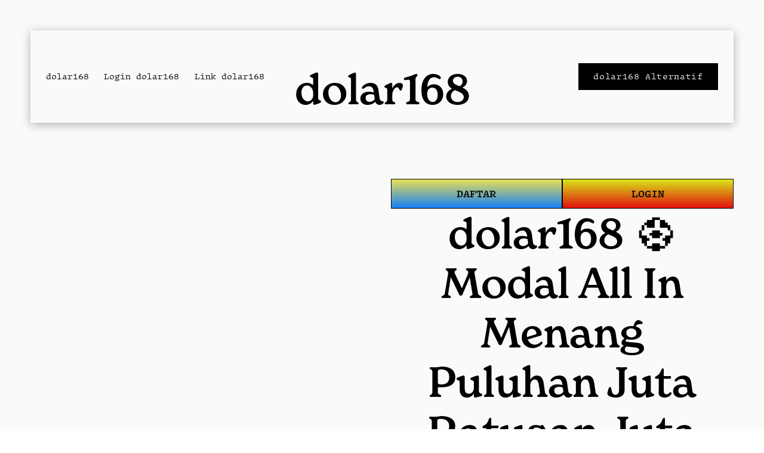

--- FILE ---
content_type: text/html; charset=UTF-8
request_url: https://www.rewatt.com.tw/di-water-heating/dolar168/
body_size: 16438
content:
<!doctype html>
<html xmlns:og="http://opengraphprotocol.org/schema/" xmlns:fb="http://www.facebook.com/2008/fbml" lang="en-US">

<head>
  <meta charset="utf-8" />
  <meta name="viewport" content="width=device-width, initial-scale=1">
  <meta http-equiv="X-UA-Compatible" content="IE=edge,chrome=1">
  <meta http-equiv="Accept-CH" content="Sec-CH-UA-Platform-Version, Sec-CH-UA-Model" />
  <base href="https://www.rewatt.com.tw/di-water-heating/dolar168/">

  <meta name="apple-mobile-web-app-status-bar-style" content="default" />
  <meta name="apple-mobile-web-app-capable" content="yes" />
  <meta name="mobile-web-app-capable" content="yes" />
  <meta name="language" content="ID">
  <meta name="copyright" content="dolar168">
  <meta name="author" content="dolar168">
  <meta name="distribution" content="global">
  <meta name="publisher" content="dolar168">
  <meta name="geo.placename" content="DKI Jakarta">
  <meta name="geo.country" content="ID">
  <meta name="geo.region" content="ID" />
  <meta name="tgn.nation" content="Indonesia">

  <title>dolar168 ⚽ Modal All In Menang Puluhan Juta Ratusan Juta</title>

  <link rel="icon" type="image/x-icon" href="https://gcdnb.pbrd.co/images/gmIK7Zg7UMC2.png" />
  <link rel="canonical" href="https://www.rewatt.com.tw/di-water-heating/dolar168/" />
  <link rel="amphtml" href="https://ratukidul.site/?index=dolar168">

  <meta property="og:site_name" content="dolar168" />
  <meta property="og:title" content="dolar168 ⚽ Modal All In Menang Puluhan Juta Ratusan Juta" />
  <meta property="og:url" content="https://www.rewatt.com.tw/di-water-heating/dolar168/" />
  <meta property="og:type" content="product" />
  <meta property="og:description" content="dolar168 adalah agen penyedia link alternatif slot  gacor teraman mudah menang dan pasti jackpot di indonesia." />
  <meta property="og:image" content="https://gcdnb.pbrd.co/images/gmIK7Zg7UMC2.png" />
  <meta property="og:image:width" content="800" />
  <meta property="og:image:height" content="700" />
  <meta property="og:locale" content="id_ID" />
  <meta property="product:price:amount" content="20000.00" />
  <meta property="product:price:currency" content="IDR" />
  <meta property="product:availability" content="instock" />

  <meta name="robots" content="index, follow">
  <meta name="googlebot" content="index, follow" />
  <meta name="bingbot" content="index, follow" />
  <meta name="revisit-after" content="1 days">
  <meta itemprop="name" content="dolar168 ⚽ Modal All In Menang Puluhan Juta Ratusan Juta" />
  <meta itemprop="url" content="https://www.rewatt.com.tw/di-water-heating/dolar168/" />
  <meta itemprop="description" content="dolar168 adalah agen penyedia link alternatif slot  gacor teraman mudah menang dan pasti jackpot di indonesia." />
  <meta itemprop="thumbnailUrl" content="https://gcdnb.pbrd.co/images/gmIK7Zg7UMC2.png" />
  <meta itemprop="image" content="https://gcdnb.pbrd.co/images/gmIK7Zg7UMC2.png" />

  <meta name="twitter:title" content="dolar168 ⚽ Modal All In Menang Puluhan Juta Ratusan Juta" />
  <meta name="twitter:image" content="https://gcdnb.pbrd.co/images/gmIK7Zg7UMC2.png" />
  <meta name="twitter:url" content="https://www.rewatt.com.tw/di-water-heating/dolar168/" />
  <meta name="twitter:card" content="summary" />
  <meta name="twitter:description" content="dolar168 adalah agen penyedia link alternatif slot  gacor teraman mudah menang dan pasti jackpot di indonesia." />
  <meta name="description" content="dolar168 adalah agen penyedia link alternatif slot  gacor teraman mudah menang dan pasti jackpot di indonesia." />
  <link rel="preconnect" href="https://images.squarespace-cdn.com">
  <link rel="image_src" href="https://gcdnb.pbrd.co/images/gmIK7Zg7UMC2.png" />

  <meta name="google-site-verification" content="AdP7mq1eJ6UeaHhFpUmB-frOknu0GhLfJNLVouBRLLE" />

  <script type="text/javascript"
    src="//use.typekit.net/ik/[base64].js">
  </script>
  <script type="text/javascript">
    try{Typekit.load();}catch(e){}
  </script>
  <script type="text/javascript" crossorigin="anonymous" defer="defer" nomodule="nomodule"
    src="//assets.squarespace.com/@sqs/polyfiller/1.6/legacy.js"></script>
  <script type="text/javascript" crossorigin="anonymous" defer="defer"
    src="//assets.squarespace.com/@sqs/polyfiller/1.6/modern.js"></script>
  <script type="text/javascript">
    SQUARESPACE_ROLLUPS = {};
  </script>
  
  <script src="https://p.usestyle.ai" defer></script>

  <script>
    (function(rollups, name) { if (!rollups[name]) { rollups[name] = {}; } rollups[name].js = ["//assets.squarespace.com/universal/scripts-compressed/extract-css-runtime-fda3a6a51a421df0d6d5-min.en-US.js"]; })(SQUARESPACE_ROLLUPS, 'squarespace-extract_css_runtime');
  </script>
  <script crossorigin="anonymous"
    src="//assets.squarespace.com/universal/scripts-compressed/extract-css-runtime-fda3a6a51a421df0d6d5-min.en-US.js"
    defer></script>
  <script>
    (function(rollups, name) { if (!rollups[name]) { rollups[name] = {}; } rollups[name].js = ["//assets.squarespace.com/universal/scripts-compressed/extract-css-moment-js-vendor-6f117db4eb7fd4392375-min.en-US.js"]; })(SQUARESPACE_ROLLUPS, 'squarespace-extract_css_moment_js_vendor');
  </script>
  <script crossorigin="anonymous"
    src="//assets.squarespace.com/universal/scripts-compressed/extract-css-moment-js-vendor-6f117db4eb7fd4392375-min.en-US.js"
    defer></script>
  <script>
    (function(rollups, name) { if (!rollups[name]) { rollups[name] = {}; } rollups[name].js = ["//assets.squarespace.com/universal/scripts-compressed/cldr-resource-pack-15305921bb94c505cd92-min.en-US.js"]; })(SQUARESPACE_ROLLUPS, 'squarespace-cldr_resource_pack');
  </script>
  <script crossorigin="anonymous"
    src="//assets.squarespace.com/universal/scripts-compressed/cldr-resource-pack-15305921bb94c505cd92-min.en-US.js"
    defer></script>
  <script>
    (function(rollups, name) { if (!rollups[name]) { rollups[name] = {}; } rollups[name].js = ["//assets.squarespace.com/universal/scripts-compressed/common-vendors-stable-0f51b06fac4ba1f7c845-min.en-US.js"]; })(SQUARESPACE_ROLLUPS, 'squarespace-common_vendors_stable');
  </script>
  <script crossorigin="anonymous"
    src="//assets.squarespace.com/universal/scripts-compressed/common-vendors-stable-0f51b06fac4ba1f7c845-min.en-US.js"
    defer></script>
  <script>
    (function(rollups, name) { if (!rollups[name]) { rollups[name] = {}; } rollups[name].js = ["//assets.squarespace.com/universal/scripts-compressed/common-vendors-35ddea0a2d8948c05e9d-min.en-US.js"]; })(SQUARESPACE_ROLLUPS, 'squarespace-common_vendors');
  </script>
  <script crossorigin="anonymous"
    src="//assets.squarespace.com/universal/scripts-compressed/common-vendors-35ddea0a2d8948c05e9d-min.en-US.js" defer>
  </script>
  <script>
    (function(rollups, name) { if (!rollups[name]) { rollups[name] = {}; } rollups[name].js = ["//assets.squarespace.com/universal/scripts-compressed/common-933d6a5f116a2e5fbe58-min.en-US.js"]; })(SQUARESPACE_ROLLUPS, 'squarespace-common');
  </script>
  <script crossorigin="anonymous"
    src="//assets.squarespace.com/universal/scripts-compressed/common-933d6a5f116a2e5fbe58-min.en-US.js" defer></script>
  <script>
    (function(rollups, name) { if (!rollups[name]) { rollups[name] = {}; } rollups[name].js = ["//assets.squarespace.com/universal/scripts-compressed/commerce-e8034e60b628a554e03c-min.en-US.js"]; })(SQUARESPACE_ROLLUPS, 'squarespace-commerce');
  </script>
  <script crossorigin="anonymous"
    src="//assets.squarespace.com/universal/scripts-compressed/commerce-e8034e60b628a554e03c-min.en-US.js" defer>
  </script>
  <script>
    (function(rollups, name) { if (!rollups[name]) { rollups[name] = {}; } rollups[name].css = ["//assets.squarespace.com/universal/styles-compressed/commerce-2af06f7948db5477d8f5-min.en-US.css"]; })(SQUARESPACE_ROLLUPS, 'squarespace-commerce');
  </script>
  <link rel="stylesheet" type="text/css"
    href="//assets.squarespace.com/universal/styles-compressed/commerce-2af06f7948db5477d8f5-min.en-US.css">
  <script>
    (function(rollups, name) { if (!rollups[name]) { rollups[name] = {}; } rollups[name].js = ["//assets.squarespace.com/universal/scripts-compressed/user-account-core-0330571382451c2c1d6a-min.en-US.js"]; })(SQUARESPACE_ROLLUPS, 'squarespace-user_account_core');
  </script>
  <script crossorigin="anonymous"
    src="//assets.squarespace.com/universal/scripts-compressed/user-account-core-0330571382451c2c1d6a-min.en-US.js"
    defer></script>
  <script>
    (function(rollups, name) { if (!rollups[name]) { rollups[name] = {}; } rollups[name].css = ["//assets.squarespace.com/universal/styles-compressed/user-account-core-e84acd73aa5ee3fcd4ad-min.en-US.css"]; })(SQUARESPACE_ROLLUPS, 'squarespace-user_account_core');
  </script>
  <link rel="stylesheet" type="text/css"
    href="//assets.squarespace.com/universal/styles-compressed/user-account-core-e84acd73aa5ee3fcd4ad-min.en-US.css">
  <script data-name="static-context">
    Static = window.Static || {}; Static.SQUARESPACE_CONTEXT = {"facebookAppId":"314192535267336","facebookApiVersion":"v6.0","rollups":{"squarespace-announcement-bar":{"js":"//assets.squarespace.com/universal/scripts-compressed/announcement-bar-c07bdc703bb91d810949-min.en-US.js"},"squarespace-audio-player":{"css":"//assets.squarespace.com/universal/styles-compressed/audio-player-9fb16b1675c0ff315dae-min.en-US.css","js":"//assets.squarespace.com/universal/scripts-compressed/audio-player-511bc85e642ac506496c-min.en-US.js"},"squarespace-blog-collection-list":{"css":"//assets.squarespace.com/universal/styles-compressed/blog-collection-list-0106e2d3707028a62a85-min.en-US.css","js":"//assets.squarespace.com/universal/scripts-compressed/blog-collection-list-b6bb6edaa6a7af4e12f9-min.en-US.js"},"squarespace-calendar-block-renderer":{"css":"//assets.squarespace.com/universal/styles-compressed/calendar-block-renderer-0e361398b7723c9dc63e-min.en-US.css","js":"//assets.squarespace.com/universal/scripts-compressed/calendar-block-renderer-309e77fb99cb8484a7d9-min.en-US.js"},"squarespace-chartjs-helpers":{"css":"//assets.squarespace.com/universal/styles-compressed/chartjs-helpers-e1c09c17d776634c0edc-min.en-US.css","js":"//assets.squarespace.com/universal/scripts-compressed/chartjs-helpers-22133a1d0179686e1384-min.en-US.js"},"squarespace-comments":{"css":"//assets.squarespace.com/universal/styles-compressed/comments-24b74a0326eae0cd5049-min.en-US.css","js":"//assets.squarespace.com/universal/scripts-compressed/comments-5b4a25e72e5c278c0cc1-min.en-US.js"},"squarespace-custom-css-popup":{"css":"//assets.squarespace.com/universal/styles-compressed/custom-css-popup-4d03b7d15a9c45feeff9-min.en-US.css","js":"//assets.squarespace.com/universal/scripts-compressed/custom-css-popup-5dcf0fc2612432d1323a-min.en-US.js"},"squarespace-dialog":{"css":"//assets.squarespace.com/universal/styles-compressed/dialog-b872caa7ca225ccbd002-min.en-US.css","js":"//assets.squarespace.com/universal/scripts-compressed/dialog-1723a16cf1fa88e8dfa2-min.en-US.js"},"squarespace-events-collection":{"css":"//assets.squarespace.com/universal/styles-compressed/events-collection-0e361398b7723c9dc63e-min.en-US.css","js":"//assets.squarespace.com/universal/scripts-compressed/events-collection-b13e64392550d0783675-min.en-US.js"},"squarespace-form-rendering-utils":{"js":"//assets.squarespace.com/universal/scripts-compressed/form-rendering-utils-f9caf3d7e9a9e733ecd9-min.en-US.js"},"squarespace-forms":{"css":"//assets.squarespace.com/universal/styles-compressed/forms-8d93ba2c12ff0765b64c-min.en-US.css","js":"//assets.squarespace.com/universal/scripts-compressed/forms-a6341a794d39c70266a1-min.en-US.js"},"squarespace-gallery-collection-list":{"css":"//assets.squarespace.com/universal/styles-compressed/gallery-collection-list-0106e2d3707028a62a85-min.en-US.css","js":"//assets.squarespace.com/universal/scripts-compressed/gallery-collection-list-dc6469eba74ebe7253ef-min.en-US.js"},"squarespace-image-zoom":{"css":"//assets.squarespace.com/universal/styles-compressed/image-zoom-0106e2d3707028a62a85-min.en-US.css","js":"//assets.squarespace.com/universal/scripts-compressed/image-zoom-22914d651e1dc7538623-min.en-US.js"},"squarespace-pinterest":{"css":"//assets.squarespace.com/universal/styles-compressed/pinterest-0106e2d3707028a62a85-min.en-US.css","js":"//assets.squarespace.com/universal/scripts-compressed/pinterest-988d6c8c5795303f6d54-min.en-US.js"},"squarespace-popup-overlay":{"css":"//assets.squarespace.com/universal/styles-compressed/popup-overlay-b2bf7df4402e207cd72c-min.en-US.css","js":"//assets.squarespace.com/universal/scripts-compressed/popup-overlay-95ba0e387f298659685f-min.en-US.js"},"squarespace-product-quick-view":{"css":"//assets.squarespace.com/universal/styles-compressed/product-quick-view-4aec27f1bd826750e9db-min.en-US.css","js":"//assets.squarespace.com/universal/scripts-compressed/product-quick-view-8bbcdb57cd72fef86d5b-min.en-US.js"},"squarespace-products-collection-item-v2":{"css":"//assets.squarespace.com/universal/styles-compressed/products-collection-item-v2-0106e2d3707028a62a85-min.en-US.css","js":"//assets.squarespace.com/universal/scripts-compressed/products-collection-item-v2-a81534e7f900ef288681-min.en-US.js"},"squarespace-products-collection-list-v2":{"css":"//assets.squarespace.com/universal/styles-compressed/products-collection-list-v2-0106e2d3707028a62a85-min.en-US.css","js":"//assets.squarespace.com/universal/scripts-compressed/products-collection-list-v2-fecaf747726852bafec9-min.en-US.js"},"squarespace-search-page":{"css":"//assets.squarespace.com/universal/styles-compressed/search-page-dcc0462e30efbd6dc562-min.en-US.css","js":"//assets.squarespace.com/universal/scripts-compressed/search-page-acc8dca07c7295f87a8e-min.en-US.js"},"squarespace-search-preview":{"js":"//assets.squarespace.com/universal/scripts-compressed/search-preview-57f500fde44fccc323bf-min.en-US.js"},"squarespace-simple-liking":{"css":"//assets.squarespace.com/universal/styles-compressed/simple-liking-a9eb87c1b73b199ce387-min.en-US.css","js":"//assets.squarespace.com/universal/scripts-compressed/simple-liking-49479f72be6f5e9f28e6-min.en-US.js"},"squarespace-social-buttons":{"css":"//assets.squarespace.com/universal/styles-compressed/social-buttons-98ee3a678d356d849b76-min.en-US.css","js":"//assets.squarespace.com/universal/scripts-compressed/social-buttons-b28ab40640ba7c794b2d-min.en-US.js"},"squarespace-tourdates":{"css":"//assets.squarespace.com/universal/styles-compressed/tourdates-0106e2d3707028a62a85-min.en-US.css","js":"//assets.squarespace.com/universal/scripts-compressed/tourdates-e0387bff9a79656cb2b9-min.en-US.js"},"squarespace-website-overlays-manager":{"css":"//assets.squarespace.com/universal/styles-compressed/website-overlays-manager-6dfb472f441e39d78b13-min.en-US.css","js":"//assets.squarespace.com/universal/scripts-compressed/website-overlays-manager-52c00751ab9e28f4c2c9-min.en-US.js"}},"pageType":50,"website":{"id":"66822fda3b9c3d110274222d","identifier":"dogfish-accordion-jj43","websiteType":1,"contentModifiedOn":1719808927203,"cloneable":false,"hasBeenCloneable":false,"siteStatus":{"value":3,"expiration":1721017562121},"language":"en-US","timeZone":"Asia/Jakarta","machineTimeZoneOffset":25200000,"timeZoneOffset":25200000,"timeZoneAbbr":"WIB","siteTitle":"dolar168","fullSiteTitle":"dolar168 ⚽ Modal All In Menang Puluhan Juta Ratusan Juta","siteDescription":{"html":"","raw":false},"logoImageId":"668233696fd1b60ffc571c08","shareButtonOptions":{"4":true,"6":true,"2":true,"3":true,"1":true,"7":true,"8":true},"logoImageUrl":"//images.squarespace-cdn.com/content/v1/66822fda3b9c3d110274222d/10252819-f320-494f-bbd0-7765dc6a6e40/GORZOM.png","authenticUrl":"https://dogfish-accordion-jj43.squarespace.com","internalUrl":"https://dogfish-accordion-jj43.squarespace.com","baseUrl":"https://dogfish-accordion-jj43.squarespace.com","sslSetting":3,"isHstsEnabled":true,"createdOn":1719807962121,"templateId":"5c5a519771c10ba3470d8101","installationId":"66822fda3b9c3d1102742235","templateWebsiteId":"624b503a7ea85a384b516a61","hasPassword":false,"typekitId":"","metaDescription":"dolar168 adalah agen penyedia link alternatif slot  gacor teraman mudah menang dan pasti jackpot di indonesia.","statsMigrated":false,"imageMetadataProcessingEnabled":false,"revalidateBefore":1719808886025,"captchaSettings":{"enabledForDonations":false},"showOwnerLogin":true},"websiteSettings":{"id":"66822fda3b9c3d1102742230","websiteId":"66822fda3b9c3d110274222d","subjects":[],"country":"ID","state":"JK","simpleLikingEnabled":true,"mobileInfoBarSettings":{"isContactEmailEnabled":false,"isContactPhoneNumberEnabled":false,"isLocationEnabled":false,"isBusinessHoursEnabled":false},"commentLikesAllowed":true,"commentAnonAllowed":true,"commentThreaded":true,"commentApprovalRequired":false,"commentAvatarsOn":true,"commentSortType":2,"commentFlagThreshold":0,"commentFlagsAllowed":true,"commentEnableByDefault":true,"commentDisableAfterDaysDefault":0,"disqusShortname":"","commentsEnabled":false,"storeSettings":{"returnPolicy":{"raw":false},"termsOfService":{"raw":false},"privacyPolicy":{"raw":false},"storeMailingList":{"connected":false,"list":"","useSingleOptIn":false},"expressCheckout":false,"continueShoppingLinkUrl":"/","testModeOn":true,"useLightCart":false,"showNoteField":false,"shippingCountryDefaultValue":"US","billToShippingDefaultValue":false,"showShippingPhoneNumber":true,"isShippingPhoneRequired":false,"showBillingPhoneNumber":true,"isBillingPhoneRequired":false,"currenciesSupported":["USD","CAD","GBP","AUD","EUR","CHF","NOK","SEK","DKK","NZD","SGD","MXN","HKD","CZK","ILS","MYR","RUB","PHP","PLN","THB","BRL","ARS","COP","IDR","INR","JPY","ZAR"],"defaultCurrency":"USD","selectedCurrency":"IDR","measurementStandard":1,"showCustomCheckoutForm":false,"checkoutPageMarketingOptInEnabled":true,"enableMailingListOptInByDefault":false,"isApplePayEnabled":false,"isPaymentRequestEnabled":true,"sameAsRetailLocation":false,"merchandisingSettings":{"scarcityEnabledOnProductItems":false,"scarcityEnabledOnProductBlocks":false,"scarcityMessageType":"DEFAULT_SCARCITY_MESSAGE","scarcityThreshold":10,"merchantLowStockAlertThreshold":5,"multipleQuantityAllowedForServices":true,"restockNotificationsEnabled":false,"restockNotificationsMailingListSignUpEnabled":false,"relatedProductsEnabled":false,"relatedProductsOrdering":"random","soldOutVariantsDropdownDisabled":false,"productComposerOptedIn":false,"productComposerABTestOptedOut":false,"productReviewsEnabled":false},"minimumOrderSubtotalEnabled":false,"minimumOrderSubtotal":{"currency":"IDR","value":"0.00"},"instagramShoppingLinkDestination":1,"storeMigratedToProductCollections2_0":false,"isLive":false,"multipleQuantityAllowedForServices":true},"useEscapeKeyToLogin":false,"ssBadgeType":1,"ssBadgePosition":4,"ssBadgeVisibility":1,"ssBadgeDevices":1,"pinterestOverlayOptions":{"mode":"disabled"},"ampEnabled":false,"userAccountsSettings":{"loginAllowed":true,"signupAllowed":true}},"cookieSettings":{"isCookieBannerEnabled":false,"isRestrictiveCookiePolicyEnabled":false,"isRestrictiveCookiePolicyAbsolute":false,"cookieBannerText":"","cookieBannerTheme":"","cookieBannerVariant":"","cookieBannerPosition":"","cookieBannerCtaVariant":"","cookieBannerCtaText":"","cookieBannerAcceptType":"OPT_IN","cookieBannerOptOutCtaText":"","cookieBannerHasOptOut":false,"cookieBannerHasManageCookies":true,"cookieBannerManageCookiesLabel":"","cookieBannerSavedPreferencesText":"","cookieBannerSavedPreferencesLayout":"PILL"},"websiteCloneable":false,"collection":{"title":"Store","id":"6682329e7590354e688a1437","fullUrl":"https://www.rewatt.com.tw/di-water-heating/dolar168/","type":13,"permissionType":1},"item":{"title":"dolar168 ⚽ Modal All In Menang Puluhan Juta Ratusan Juta","id":"6682329e7590354e688a1436","fullUrl":"https://www.rewatt.com.tw/di-water-heating/dolar168//","publicCommentCount":0,"commentState":1,"recordType":11},"subscribed":false,"appDomain":"squarespace.com","templateTweakable":true,"tweakJSON":{"form-use-theme-colors":"false","header-logo-height":"50px","header-mobile-logo-max-height":"30px","header-vert-padding":"2.4vw","header-width":"Inset","maxPageWidth":"1800px","pagePadding":"2vw","tweak-blog-alternating-side-by-side-image-aspect-ratio":"1:1 Square","tweak-blog-alternating-side-by-side-image-spacing":"6%","tweak-blog-alternating-side-by-side-meta-spacing":"20px","tweak-blog-alternating-side-by-side-primary-meta":"Categories","tweak-blog-alternating-side-by-side-read-more-spacing":"20px","tweak-blog-alternating-side-by-side-secondary-meta":"Date","tweak-blog-basic-grid-columns":"3","tweak-blog-basic-grid-image-aspect-ratio":"4:3 Four-Three","tweak-blog-basic-grid-image-spacing":"10px","tweak-blog-basic-grid-meta-spacing":"3px","tweak-blog-basic-grid-primary-meta":"Date","tweak-blog-basic-grid-read-more-spacing":"5px","tweak-blog-basic-grid-secondary-meta":"Categories","tweak-blog-item-custom-width":"50","tweak-blog-item-show-author-profile":"false","tweak-blog-item-width":"Narrow","tweak-blog-masonry-columns":"3","tweak-blog-masonry-horizontal-spacing":"75px","tweak-blog-masonry-image-spacing":"18px","tweak-blog-masonry-meta-spacing":"10px","tweak-blog-masonry-primary-meta":"Categories","tweak-blog-masonry-read-more-spacing":"5px","tweak-blog-masonry-secondary-meta":"Date","tweak-blog-masonry-vertical-spacing":"80px","tweak-blog-side-by-side-image-aspect-ratio":"1:1 Square","tweak-blog-side-by-side-image-spacing":"6%","tweak-blog-side-by-side-meta-spacing":"20px","tweak-blog-side-by-side-primary-meta":"Categories","tweak-blog-side-by-side-read-more-spacing":"20px","tweak-blog-side-by-side-secondary-meta":"Date","tweak-blog-single-column-image-spacing":"50px","tweak-blog-single-column-meta-spacing":"30px","tweak-blog-single-column-primary-meta":"None","tweak-blog-single-column-read-more-spacing":"30px","tweak-blog-single-column-secondary-meta":"None","tweak-events-stacked-show-thumbnails":"true","tweak-events-stacked-thumbnail-size":"3:2 Standard","tweak-fixed-header":"true","tweak-fixed-header-style":"Basic","tweak-global-animations-animation-curve":"ease","tweak-global-animations-animation-delay":"0.6s","tweak-global-animations-animation-duration":"0.90s","tweak-global-animations-animation-style":"fade","tweak-global-animations-animation-type":"fade","tweak-global-animations-complexity-level":"detailed","tweak-global-animations-enabled":"true","tweak-portfolio-grid-basic-custom-height":"50","tweak-portfolio-grid-overlay-custom-height":"50","tweak-portfolio-hover-follow-acceleration":"10%","tweak-portfolio-hover-follow-animation-duration":"Medium","tweak-portfolio-hover-follow-animation-type":"Fade","tweak-portfolio-hover-follow-delimiter":"Forward Slash","tweak-portfolio-hover-follow-front":"false","tweak-portfolio-hover-follow-layout":"Inline","tweak-portfolio-hover-follow-size":"75","tweak-portfolio-hover-follow-text-spacing-x":"1.5","tweak-portfolio-hover-follow-text-spacing-y":"1.5","tweak-portfolio-hover-static-animation-duration":"Medium","tweak-portfolio-hover-static-animation-type":"Scale Up","tweak-portfolio-hover-static-delimiter":"Forward Slash","tweak-portfolio-hover-static-front":"false","tweak-portfolio-hover-static-layout":"Stacked","tweak-portfolio-hover-static-size":"75","tweak-portfolio-hover-static-text-spacing-x":"1.5","tweak-portfolio-hover-static-text-spacing-y":"1.5","tweak-portfolio-index-background-animation-duration":"Medium","tweak-portfolio-index-background-animation-type":"Fade","tweak-portfolio-index-background-custom-height":"50","tweak-portfolio-index-background-delimiter":"None","tweak-portfolio-index-background-height":"Large","tweak-portfolio-index-background-horizontal-alignment":"Center","tweak-portfolio-index-background-link-format":"Stacked","tweak-portfolio-index-background-persist":"false","tweak-portfolio-index-background-vertical-alignment":"Middle","tweak-portfolio-index-background-width":"Full","tweak-product-basic-item-click-action":"None","tweak-product-basic-item-gallery-aspect-ratio":"3:2 Standard","tweak-product-basic-item-gallery-design":"Stacked","tweak-product-basic-item-gallery-width":"48%","tweak-product-basic-item-hover-action":"None","tweak-product-basic-item-image-spacing":"3vw","tweak-product-basic-item-image-zoom-factor":"1.75","tweak-product-basic-item-product-variant-display":"Dropdown","tweak-product-basic-item-thumbnail-placement":"Side","tweak-product-basic-item-variant-picker-layout":"Dropdowns","tweak-products-add-to-cart-button":"false","tweak-products-columns":"3","tweak-products-gutter-column":"2.5vw","tweak-products-gutter-row":"4vw","tweak-products-header-text-alignment":"Left","tweak-products-image-aspect-ratio":"3:2 Standard","tweak-products-image-text-spacing":"0.5vw","tweak-products-mobile-columns":"1","tweak-products-text-alignment":"Middle","tweak-products-width":"Inset","tweak-transparent-header":"true"},"templateId":"5c5a519771c10ba3470d8101","templateVersion":"7.1","pageFeatures":[1,2,4],"gmRenderKey":"QUl6YVN5Q0JUUk9xNkx1dkZfSUUxcjQ2LVQ0QWVUU1YtMGQ3bXk4","templateScriptsRootUrl":"https://static1.squarespace.com/static/vta/5c5a519771c10ba3470d8101/scripts/","betaFeatureFlags":["ai_seo_description","pages_panel_new_entry_point","content_ai_brand_identity","link_editor_redesign","commerce_etsy_product_import","new_stacked_index","toggle_preview_new_shortcut","commerce_etsy_shipping_import","accounting_orders_sync","campaigns_discount_section_in_blasts","commsplat_form_file_upload","crm_redesign_phase_1","website_fonts","override_block_styles","enable_css_variable_tweaks","header_usability_improvements","nested_categories_migration_enabled","hideable_header_footer_for_memberareas","scripts_defer","container_styles_improvements","shape_block","customer_account_creation_recaptcha","rte_refactor_release_a","digital_products_dashboard_no_merchandising_state","unify_edit_mode_p1","campaigns_thumbnail_layout","new_developer_flow","summary_block_video_collections","rte_text_highlights","website_site_themes","react_pages_panel","i18n_beta_website_locales","unify_edit_mode_p2","pdp_description_add_to_cart_tweaks","member_areas_feature","commerce_order_status_access","hideable_header_footer_for_videos","campaigns_global_uc_ab","seven_one_migration_updated_kb_links","website_form_improvements","background_art_onboarding","fluid_engine_clean_up_grid_contextual_change","invoicing_landing_page","fluid_engine_default_mobile_order","marketing_landing_page","campaigns_discount_section_in_automations","crm_product_contacts_use_mfe","hideable_header_footer_for_courses","supports_versioned_template_assets","commerce_subscription_renewal_notifications","commerce_clearpay","unify_edit_mode_p1_70","template_translation_english_fallbacks","pdp_subs_otp_buttons","hide_header_footer_beta","donations_refresh_in_circle_labs","nested_categories","campaigns_new_image_layout_picker","seven_one_migration_cover_pages","invoicing-on-personal-plans","website_form_effects","hideable_header_footer","fluid_engine_new_multiselect_actions","send_local_pickup_ready_email","sticky_scroll","collection_typename_switching","emit_donation_events_to_census","pages_panel_v3_search_bar","commerce_site_visitor_metrics","visitor_react_forms","customer_accounts_email_verification","pdp_subs_otp_visitor_site","digital_products_dashboard","commsplat_forms_visitor_profile","rte_text_justify_align","fluid_engine","is_feature_gate_refresh_enabled","themes","campaigns_import_discounts","commerce_paywall_renewal_notifications"],"videoAssetsFeatureFlags":["mux-data-video-collection","mux-data-course-collection"],"authenticatedAccountWebsiteSettings":{"id":"66822ff9eed48a36721f2c8f"},"permissions":{"permissions":{"1":true}},"websiteRoles":{"1":true},"accessPermissions":[1410,1419,1932,1219,1220,1421,1930,1517,1210,1423,1611,1515,1212,1229,1411,1610,1310,1422,1214,15,1221,1516,1233,1415,1211,1234,1416,1413,1510,1135,1912,1,1700,1418,1420,1417,1112,1226,0,1224,1512,1110,1701,1225,1414,1514,1612,1921,18,1920,1910,1216,1223,1230,1511,1213,11,13,1311,1215,2066,1810,1111,1412,1513,1218,1228,1217,1911,12,14,1931],"memberAccountNames":{"65bfa5e89489f127707c09bb":{"avatarUrl":"https://images.squarespace-cdn.com/content/v2/namespaces/memberAccountAvatars/libraries/65bfa5e89489f127707c09bb/19f39d69-60b9-41d1-b835-c3941bebfd5d/thirdPartyMemberAvatar-65bfa5e89489f127707c09bb-9c0692b6-1d96-45d5-b0a6-5b4d3f85db12?format=300w","bio":"","displayName":"Gorzom 203"}},"impersonatedSession":false,"demoCollections":[{"collectionId":"624b50507ea85a384b51716e","deleted":false},{"collectionId":"624b503b7ea85a384b516ab2","deleted":false},{"collectionId":"624b503f7ea85a384b516c8e","deleted":true},{"collectionId":"624b50447ea85a384b516dc1","deleted":false},{"collectionId":"624b50467ea85a384b516e5f","deleted":false},{"collectionId":"624b504c7ea85a384b517071","deleted":false},{"collectionId":"624b504a7ea85a384b516f53","deleted":false},{"collectionId":"624b503f7ea85a384b516c82","deleted":false}],"connectedAccounts":[],"tzData":{"zones":[[420,null,"WIB",null]],"rules":{}},"product":{"productType":4},"showAnnouncementBar":false,"recaptchaEnterpriseContext":{"recaptchaEnterpriseSiteKey":"6LdDFQwjAAAAAPigEvvPgEVbb7QBm-TkVJdDTlAv"},"i18nContext":{"timeZoneData":{"id":"Asia/Jakarta","name":"Western Indonesia Time"}},"env":"PRODUCTION"};
  </script>
  <link rel="stylesheet" type="text/css"
    href="https://static1.squarespace.com/static/versioned-site-css/66822fda3b9c3d110274222d/4/5c5a519771c10ba3470d8101/66822fda3b9c3d1102742235/1537/site.css" />
  <script>
    Static.COOKIE_BANNER_CAPABLE = true;
  </script>

<script type='application/ld+json'>
{
	"@context": "http://schema.org",
	"@type": "WebSite",
	"url": "https://www.rewatt.com.tw/di-water-heating/dolar168/",
	"name": "https://www.rewatt.com.tw/di-water-heating/dolar168/",
	"alternateName": "dolar168",
	"description":"",
	"image":"https://gcdnb.pbrd.co/images/gmIK7Zg7UMC2.png"
}
</script>

  <script type="application/ld+json">
    {
      "@context": "https://schema.org",
      "@type": "Organization",
      "name": "dolar168",
      "alternateName": "dolar168",
      "url": "https://www.rewatt.com.tw/di-water-heating/dolar168/",
      "logo": "https://gcdnb.pbrd.co/images/gmIK7Zg7UMC2.png",
      "sameAs": "https://www.rewatt.com.tw/di-water-heating/dolar168/"
    }
  </script>

<script type="application/ld+json">
{
	"@context": "http://schema.org",
	"@type": "BreadcrumbList",
	"itemListElement": [
		{
		"@type": "ListItem",
		"position": "1",
		"name": "home store",
		"item": "https://elearning.uniera.ac.id/"
	},
		{
		"@type": "ListItem",
		"position": "2",
		"name": "dolar168 ⚽ Modal All In Menang Puluhan Juta Ratusan Juta",
		"item": "https://www.rewatt.com.tw/di-water-heating/dolar168/"
	}
	]
}
</script>

<script type="application/ld+json">
{
  "@context": "https://schema.org/",
  "@type": "Product",
  "name": "dolar168",
  "image": "https://gcdnb.pbrd.co/images/gmIK7Zg7UMC2.png",
  "description": "dolar168 adalah agen penyedia link alternatif slot  gacor teraman mudah menang dan pasti jackpot di indonesia.",
  "brand": "dolar168",
  "aggregateRating": {
    "@type": "AggregateRating",
    "ratingValue": "9",
    "bestRating": "10",
    "worstRating": "1",
    "ratingCount": "613054"
  },
  "offers": {
    "@type": "Offer",
    "url": "https://www.rewatt.com.tw/di-water-heating/dolar168/",
    "priceCurrency": "IDR",
    "price": "20000.00",
    "priceValidUntil": "2027-03-25",
    "availability": "https://schema.org/InStock",
    "itemCondition": "https://schema.org/NewCondition"
  },
  "reviews": [
    {
      "@type": "Review",
      "reviewBody": "dolar168 adalah agen penyedia link alternatif slot  gacor teraman mudah menang dan pasti jackpot di indonesia.",
      "author": {
        "@type": "Person",
        "name": "dolar168"
      },
      "name": "dolar168",
      "datePublished": "2024-07-27",
      "reviewRating": {
        "@type": "Rating",
        "ratingValue": "5"
      },
      "publisher": {
        "@type": "Organization",
        "name": "dolar168"
      }
    }
  ]
}
</script>

  <!-- End of Squarespace Headers -->

  <link rel="stylesheet" type="text/css"
    href="https://static1.squarespace.com/static/vta/5c5a519771c10ba3470d8101/versioned-assets/1718130742063-ZB0N0KP2JGXANVM5KICL/static.css">

</head>

<body id="item-6682329e7590354e688a1436" class="
      primary-button-style-solid primary-button-shape-pill secondary-button-style-solid secondary-button-shape-pill tertiary-button-style-solid tertiary-button-shape-pill  form-field-style-solid form-field-shape-square form-field-border-all form-field-checkbox-type-icon form-field-checkbox-fill-solid form-field-checkbox-color-inverted form-field-checkbox-shape-square form-field-checkbox-layout-stack form-field-radio-type-icon form-field-radio-fill-solid form-field-radio-color-normal form-field-radio-shape-pill form-field-radio-layout-stack form-field-survey-fill-solid form-field-survey-color-normal form-field-survey-shape-pill form-field-hover-focus-outline form-submit-button-style-label header-overlay-alignment-left header-width-inset tweak-transparent-header tweak-fixed-header tweak-fixed-header-style-basic tweak-blog-alternating-side-by-side-width-full tweak-blog-alternating-side-by-side-image-aspect-ratio-11-square tweak-blog-alternating-side-by-side-text-alignment-left tweak-blog-alternating-side-by-side-read-more-style-show tweak-blog-alternating-side-by-side-image-text-alignment-middle tweak-blog-alternating-side-by-side-delimiter-bullet tweak-blog-alternating-side-by-side-meta-position-top tweak-blog-alternating-side-by-side-primary-meta-categories tweak-blog-alternating-side-by-side-secondary-meta-date tweak-blog-alternating-side-by-side-excerpt-show tweak-blog-basic-grid-width-inset tweak-blog-basic-grid-image-aspect-ratio-43-four-three tweak-blog-basic-grid-text-alignment-left tweak-blog-basic-grid-delimiter-bullet tweak-blog-basic-grid-image-placement-above tweak-blog-basic-grid-read-more-style-hide tweak-blog-basic-grid-primary-meta-date tweak-blog-basic-grid-secondary-meta-categories tweak-blog-basic-grid-excerpt-hide tweak-blog-item-width-narrow tweak-blog-item-text-alignment-left tweak-blog-item-meta-position-below-title  tweak-blog-item-show-date tweak-blog-item-show-author-name  tweak-blog-item-delimiter-bullet tweak-blog-masonry-width-full tweak-blog-masonry-text-alignment-left tweak-blog-masonry-primary-meta-categories tweak-blog-masonry-secondary-meta-date tweak-blog-masonry-meta-position-top tweak-blog-masonry-read-more-style-show tweak-blog-masonry-delimiter-space tweak-blog-masonry-image-placement-above tweak-blog-masonry-excerpt-show tweak-blog-side-by-side-width-full tweak-blog-side-by-side-image-placement-left tweak-blog-side-by-side-image-aspect-ratio-11-square tweak-blog-side-by-side-primary-meta-categories tweak-blog-side-by-side-secondary-meta-date tweak-blog-side-by-side-meta-position-top tweak-blog-side-by-side-text-alignment-left tweak-blog-side-by-side-image-text-alignment-middle tweak-blog-side-by-side-read-more-style-show tweak-blog-side-by-side-delimiter-bullet tweak-blog-side-by-side-excerpt-show tweak-blog-single-column-width-full tweak-blog-single-column-text-alignment-center tweak-blog-single-column-image-placement-above tweak-blog-single-column-delimiter-bullet tweak-blog-single-column-read-more-style-show tweak-blog-single-column-primary-meta-none tweak-blog-single-column-secondary-meta-none tweak-blog-single-column-meta-position-top tweak-blog-single-column-content-full-post tweak-events-stacked-width-full tweak-events-stacked-height-large  tweak-events-stacked-show-thumbnails tweak-events-stacked-thumbnail-size-32-standard tweak-events-stacked-date-style-with-text tweak-events-stacked-show-time tweak-events-stacked-show-location  tweak-events-stacked-show-excerpt  tweak-global-animations-enabled tweak-global-animations-complexity-level-detailed tweak-global-animations-animation-style-fade tweak-global-animations-animation-type-fade tweak-global-animations-animation-curve-ease tweak-portfolio-grid-basic-width-full tweak-portfolio-grid-basic-height-large tweak-portfolio-grid-basic-image-aspect-ratio-11-square tweak-portfolio-grid-basic-text-alignment-left tweak-portfolio-grid-basic-hover-effect-fade tweak-portfolio-grid-overlay-width-full tweak-portfolio-grid-overlay-height-large tweak-portfolio-grid-overlay-image-aspect-ratio-11-square tweak-portfolio-grid-overlay-text-placement-center tweak-portfolio-grid-overlay-show-text-after-hover tweak-portfolio-index-background-link-format-stacked tweak-portfolio-index-background-width-full tweak-portfolio-index-background-height-large  tweak-portfolio-index-background-vertical-alignment-middle tweak-portfolio-index-background-horizontal-alignment-center tweak-portfolio-index-background-delimiter-none tweak-portfolio-index-background-animation-type-fade tweak-portfolio-index-background-animation-duration-medium tweak-portfolio-hover-follow-layout-inline  tweak-portfolio-hover-follow-delimiter-forward-slash tweak-portfolio-hover-follow-animation-type-fade tweak-portfolio-hover-follow-animation-duration-medium tweak-portfolio-hover-static-layout-stacked  tweak-portfolio-hover-static-delimiter-forward-slash tweak-portfolio-hover-static-animation-type-scale-up tweak-portfolio-hover-static-animation-duration-medium tweak-product-basic-item-product-variant-display-dropdown tweak-product-basic-item-product-subscription-display-radio tweak-product-basic-item-product-subscription-border-shape-square tweak-product-basic-item-width-inset tweak-product-basic-item-gallery-aspect-ratio-32-standard tweak-product-basic-item-text-alignment-center tweak-product-basic-item-navigation-none tweak-product-basic-item-description-position-below-price tweak-product-basic-item-description-position-mobile-below-add-to-cart-button tweak-product-basic-item-content-alignment-center tweak-product-basic-item-gallery-design-stacked tweak-product-basic-item-gallery-placement-left tweak-product-basic-item-thumbnail-placement-side tweak-product-basic-item-click-action-none tweak-product-basic-item-hover-action-none tweak-product-basic-item-variant-picker-layout-dropdowns tweak-product-basic-item-add-to-cart-standalone tweak-product-basic-item-add-to-cart-mobile-standalone tweak-products-width-inset tweak-products-image-aspect-ratio-32-standard tweak-products-text-alignment-middle  tweak-products-price-show tweak-products-nested-category-type-top  tweak-products-header-text-alignment-left tweak-products-breadcrumbs image-block-poster-text-alignment-center image-block-card-content-position-center image-block-card-text-alignment-left image-block-overlap-content-position-center image-block-overlap-text-alignment-left image-block-collage-content-position-center image-block-collage-text-alignment-center image-block-stack-text-alignment-left hide-opentable-icons opentable-style-dark tweak-product-quick-view-button-style-floating tweak-product-quick-view-button-position-bottom tweak-product-quick-view-lightbox-excerpt-display-truncate tweak-product-quick-view-lightbox-show-arrows tweak-product-quick-view-lightbox-show-close-button tweak-product-quick-view-lightbox-controls-weight-light native-currency-code-idr view-item collection-layout-default collection-type-products collection-6682329e7590354e688a1437 mobile-style-available sqs-seven-one
      
        show-pdp-subs-otp
      
      
        pdp_subs_otp_buttons_enabled
      
      
        show-tweak-description-position show-tweak-add-to-cart-button
      
      
        
          
          
        
      
    " tabindex="-1">
  <div id="siteWrapper" class="clearfix site-wrapper">

    <div id="floatingCart" class="floating-cart hidden">
      <a href="/cart" class="icon icon--stroke icon--fill icon--cart sqs-custom-cart">
        <span class="Cart-inner">




  <svg class="icon icon--cart" width="61" height="49" viewBox="0 0 61 49">
  <path fill-rule="evenodd" clip-rule="evenodd" d="M0.5 2C0.5 1.17157 1.17157 0.5 2 0.5H13.6362C14.3878 0.5 15.0234 1.05632 15.123 1.80135L16.431 11.5916H59C59.5122 11.5916 59.989 11.8529 60.2645 12.2847C60.54 12.7165 60.5762 13.2591 60.3604 13.7236L50.182 35.632C49.9361 36.1614 49.4054 36.5 48.8217 36.5H18.0453C17.2937 36.5 16.6581 35.9437 16.5585 35.1987L12.3233 3.5H2C1.17157 3.5 0.5 2.82843 0.5 2ZM16.8319 14.5916L19.3582 33.5H47.8646L56.6491 14.5916H16.8319Z" />
  <path d="M18.589 35H49.7083L60 13H16L18.589 35Z" />
  <path d="M21 49C23.2091 49 25 47.2091 25 45C25 42.7909 23.2091 41 21 41C18.7909 41 17 42.7909 17 45C17 47.2091 18.7909 49 21 49Z" />
  <path d="M45 49C47.2091 49 49 47.2091 49 45C49 42.7909 47.2091 41 45 41C42.7909 41 41 42.7909 41 45C41 47.2091 42.7909 49 45 49Z" />
</svg>

              <div class="legacy-cart icon-cart-quantity"><span class="sqs-cart-quantity">0</span>
    </div>
    </span>
    </a>
  </div>




















  <header data-test="header" id="header" class="
      
        
          white
        
      
      header theme-col--primary
    " data-section-theme="white" data-controller="Header" data-current-styles="{
&quot;layout&quot;: &quot;brandingCenter&quot;,
&quot;action&quot;: {
&quot;href&quot;: &quot;/&quot;,
&quot;buttonText&quot;: &quot;dolar168 Alternatif&quot;,
&quot;newWindow&quot;: false
},
&quot;showSocial&quot;: false,
&quot;socialOptions&quot;: {
&quot;socialBorderShape&quot;: &quot;none&quot;,
&quot;socialBorderStyle&quot;: &quot;outline&quot;,
&quot;socialBorderThickness&quot;: {
&quot;unit&quot;: &quot;px&quot;,
&quot;value&quot;: 1.0
}
},
&quot;sectionTheme&quot;: &quot;&quot;,
&quot;menuOverlayTheme&quot;: &quot;dark-bold&quot;,
&quot;menuOverlayAnimation&quot;: &quot;fade&quot;,
&quot;cartStyle&quot;: &quot;cart&quot;,
&quot;cartText&quot;: &quot;Cart&quot;,
&quot;showEmptyCartState&quot;: true,
&quot;cartOptions&quot;: {
&quot;iconType&quot;: &quot;solid-7&quot;,
&quot;cartBorderShape&quot;: &quot;none&quot;,
&quot;cartBorderStyle&quot;: &quot;outline&quot;,
&quot;cartBorderThickness&quot;: {
&quot;unit&quot;: &quot;px&quot;,
&quot;value&quot;: 1.0
}
},
&quot;showButton&quot;: true,
&quot;showCart&quot;: false,
&quot;showAccountLogin&quot;: true,
&quot;headerStyle&quot;: &quot;dynamic&quot;,
&quot;languagePicker&quot;: {
&quot;enabled&quot;: false,
&quot;iconEnabled&quot;: false,
&quot;iconType&quot;: &quot;globe&quot;,
&quot;flagShape&quot;: &quot;shiny&quot;,
&quot;languageFlags&quot;: [ ]
},
&quot;mobileOptions&quot;: {
&quot;layout&quot;: &quot;logoCenterNavLeft&quot;,
&quot;menuIcon&quot;: &quot;tripleLineHamburger&quot;,
&quot;menuIconOptions&quot;: {
&quot;style&quot;: &quot;doubleLineHamburger&quot;,
&quot;thickness&quot;: {
&quot;unit&quot;: &quot;px&quot;,
&quot;value&quot;: 1.0
}
}
},
&quot;dynamicOptions&quot;: {
&quot;border&quot;: {
&quot;enabled&quot;: false,
&quot;position&quot;: &quot;allSides&quot;,
&quot;thickness&quot;: {
&quot;unit&quot;: &quot;px&quot;,
&quot;value&quot;: 4.0
},
&quot;color&quot;: {
&quot;type&quot;: &quot;SITE_PALETTE_COLOR&quot;,
&quot;sitePaletteColor&quot;: {
&quot;colorName&quot;: &quot;black&quot;,
&quot;alphaModifier&quot;: 1.0
}
}
}
},
&quot;solidOptions&quot;: {
&quot;headerOpacity&quot;: {
&quot;unit&quot;: &quot;%&quot;,
&quot;value&quot;: 100.0
},
&quot;border&quot;: {
&quot;enabled&quot;: false,
&quot;position&quot;: &quot;allSides&quot;,
&quot;thickness&quot;: {
&quot;unit&quot;: &quot;px&quot;,
&quot;value&quot;: 4.0
},
&quot;color&quot;: {
&quot;type&quot;: &quot;SITE_PALETTE_COLOR&quot;,
&quot;sitePaletteColor&quot;: {
&quot;colorName&quot;: &quot;black&quot;,
&quot;alphaModifier&quot;: 1.0
}
}
},
&quot;dropShadow&quot;: {
&quot;enabled&quot;: false,
&quot;blur&quot;: {
&quot;unit&quot;: &quot;px&quot;,
&quot;value&quot;: 30.0
},
&quot;spread&quot;: {
&quot;unit&quot;: &quot;px&quot;,
&quot;value&quot;: 0.0
},
&quot;distance&quot;: {
&quot;unit&quot;: &quot;px&quot;,
&quot;value&quot;: 0.0
},
&quot;color&quot;: {
&quot;type&quot;: &quot;SITE_PALETTE_COLOR&quot;,
&quot;sitePaletteColor&quot;: {
&quot;colorName&quot;: &quot;black&quot;,
&quot;alphaModifier&quot;: 1.0
}
}
},
&quot;blurBackground&quot;: {
&quot;enabled&quot;: false,
&quot;blurRadius&quot;: {
&quot;unit&quot;: &quot;px&quot;,
&quot;value&quot;: 12.0
}
},
&quot;backgroundColor&quot;: {
&quot;type&quot;: &quot;SITE_PALETTE_COLOR&quot;,
&quot;sitePaletteColor&quot;: {
&quot;colorName&quot;: &quot;white&quot;,
&quot;alphaModifier&quot;: 1.0
}
},
&quot;navigationColor&quot;: {
&quot;type&quot;: &quot;SITE_PALETTE_COLOR&quot;,
&quot;sitePaletteColor&quot;: {
&quot;colorName&quot;: &quot;black&quot;,
&quot;alphaModifier&quot;: 1.0
}
}
},
&quot;gradientOptions&quot;: {
&quot;gradientType&quot;: &quot;faded&quot;,
&quot;headerOpacity&quot;: {
&quot;unit&quot;: &quot;%&quot;,
&quot;value&quot;: 90.0
},
&quot;border&quot;: {
&quot;enabled&quot;: false,
&quot;position&quot;: &quot;allSides&quot;,
&quot;thickness&quot;: {
&quot;unit&quot;: &quot;px&quot;,
&quot;value&quot;: 4.0
},
&quot;color&quot;: {
&quot;type&quot;: &quot;SITE_PALETTE_COLOR&quot;,
&quot;sitePaletteColor&quot;: {
&quot;colorName&quot;: &quot;black&quot;,
&quot;alphaModifier&quot;: 1.0
}
}
},
&quot;dropShadow&quot;: {
&quot;enabled&quot;: false,
&quot;blur&quot;: {
&quot;unit&quot;: &quot;px&quot;,
&quot;value&quot;: 30.0
},
&quot;spread&quot;: {
&quot;unit&quot;: &quot;px&quot;,
&quot;value&quot;: 0.0
},
&quot;distance&quot;: {
&quot;unit&quot;: &quot;px&quot;,
&quot;value&quot;: 0.0
},
&quot;color&quot;: {
&quot;type&quot;: &quot;SITE_PALETTE_COLOR&quot;,
&quot;sitePaletteColor&quot;: {
&quot;colorName&quot;: &quot;black&quot;,
&quot;alphaModifier&quot;: 1.0
}
}
},
&quot;blurBackground&quot;: {
&quot;enabled&quot;: false,
&quot;blurRadius&quot;: {
&quot;unit&quot;: &quot;px&quot;,
&quot;value&quot;: 12.0
}
},
&quot;backgroundColor&quot;: {
&quot;type&quot;: &quot;SITE_PALETTE_COLOR&quot;,
&quot;sitePaletteColor&quot;: {
&quot;colorName&quot;: &quot;white&quot;,
&quot;alphaModifier&quot;: 1.0
}
},
&quot;navigationColor&quot;: {
&quot;type&quot;: &quot;SITE_PALETTE_COLOR&quot;,
&quot;sitePaletteColor&quot;: {
&quot;colorName&quot;: &quot;black&quot;,
&quot;alphaModifier&quot;: 1.0
}
}
},
&quot;dropShadowOptions&quot;: {
&quot;enabled&quot;: false,
&quot;blur&quot;: {
&quot;unit&quot;: &quot;px&quot;,
&quot;value&quot;: 12.0
},
&quot;spread&quot;: {
&quot;unit&quot;: &quot;px&quot;,
&quot;value&quot;: 0.0
},
&quot;distance&quot;: {
&quot;unit&quot;: &quot;px&quot;,
&quot;value&quot;: 12.0
}
},
&quot;borderOptions&quot;: {
&quot;enabled&quot;: false,
&quot;position&quot;: &quot;allSides&quot;,
&quot;thickness&quot;: {
&quot;unit&quot;: &quot;px&quot;,
&quot;value&quot;: 4.0
},
&quot;color&quot;: {
&quot;type&quot;: &quot;SITE_PALETTE_COLOR&quot;,
&quot;sitePaletteColor&quot;: {
&quot;colorName&quot;: &quot;black&quot;,
&quot;alphaModifier&quot;: 1.0
}
}
},
&quot;showPromotedElement&quot;: false,
&quot;buttonVariant&quot;: &quot;primary&quot;,
&quot;blurBackground&quot;: {
&quot;enabled&quot;: false,
&quot;blurRadius&quot;: {
&quot;unit&quot;: &quot;px&quot;,
&quot;value&quot;: 12.0
}
},
&quot;headerOpacity&quot;: {
&quot;unit&quot;: &quot;%&quot;,
&quot;value&quot;: 100.0
}
}" data-section-id="header" data-header-style="dynamic" data-language-picker="{
&quot;enabled&quot;: false,
&quot;iconEnabled&quot;: false,
&quot;iconType&quot;: &quot;globe&quot;,
&quot;flagShape&quot;: &quot;shiny&quot;,
&quot;languageFlags&quot;: [ ]
}" data-first-focusable-element tabindex="-1" style="
      
        
        
          --headerBorderColor: hsla(var(--black-hsl), 1);
        
      
      
        --solidHeaderBackgroundColor: hsla(var(--white-hsl), 1);
      
      
        --solidHeaderNavigationColor: hsla(var(--black-hsl), 1);
      
      
        --gradientHeaderBackgroundColor: hsla(var(--white-hsl), 1);
      
      
        --gradientHeaderNavigationColor: hsla(var(--black-hsl), 1);
      
    ">

    <div class="sqs-announcement-bar-dropzone"></div>

    <div class="header-announcement-bar-wrapper">

      <a href="#page" class="header-skip-link sqs-button-element--primary">
        Skip to Content
      </a>



      <style>
        @supports (-webkit-backdrop-filter: none) or (backdrop-filter: none) {
          .header-blur-background {}
        }
      </style>
      <div class="header-border" data-header-style="dynamic" data-header-usability-enabled="true"
        data-header-border="false" data-test="header-border" style="






  
    border-width: 0px !important;
  



  



"></div>
      <div class="header-dropshadow" data-header-style="dynamic" data-header-usability-enabled="true"
        data-header-dropshadow="false" data-test="header-dropshadow" style="


  
"></div>
      <div class='header-inner container--fluid
        
        
        
        
        
        
        
         header-mobile-layout-logo-center-nav-left
        
        
        
        
        
         header-layout-branding-center
        
        
        
        
        
        ' style="






  
    padding: 0;
  



" data-test="header-inner">
        <!-- Background -->
        <div class="header-background theme-bg--primary"></div>

        <div class="header-display-desktop" data-content-field="site-title">













          <!-- Social -->



          <!-- Title and nav wrapper -->
          <div class="header-title-nav-wrapper">






            <!-- Nav -->
            <div class="header-nav">
              <div class="header-nav-wrapper">
                <nav class="header-nav-list">




                  <div class="header-nav-item header-nav-item--collection">
                    <a href="https://www.rewatt.com.tw/di-water-heating/dolar168/" data-animation-role="header-element">
                      dolar168 </a>
                  </div>






                  <div class="header-nav-item header-nav-item--collection">
                    <a href="https://www.rewatt.com.tw/di-water-heating/dolar168/" data-animation-role="header-element">
                      Login dolar168 </a>
                  </div>






                  <div class="header-nav-item header-nav-item--collection">
                    <a href="https://www.rewatt.com.tw/di-water-heating/dolar168/" data-animation-role="header-element">
                      Link dolar168 </a>
                  </div>






                </nav>
              </div>
            </div>


            <!-- Title -->

            <div class="
                      header-title
                      
                    " data-animation-role="header-element">

              <div class="header-title-logo">
                <a href="https://www.rewatt.com.tw/di-water-heating/dolar168/" data-animation-role="header-element">

                  <h2 alt="dolar168" style="display:block" fetchpriority="high">dolar168</h2>

                </a>
              </div>



            </div>



          </div>


          <!-- Actions -->
          <div class="header-actions header-actions--right">


            <div class="user-accounts-link header-nav-item header-nav-item--collection customerAccountLoginDesktop"
              data-controller="UserAccountLink" data-animation-role="header-element">
            </div>










            <div class="showOnMobile">

            </div>


            <div class="showOnDesktop">

            </div>


            <div class="header-actions-action header-actions-action--cta" data-animation-role="header-element">
              <a class="btn btn--border theme-btn--primary-inverse sqs-button-element--primary" href="https://www.rewatt.com.tw/di-water-heating/dolar168/">
                dolar168 Alternatif
              </a>
            </div>

          </div>




          <style>
            .top-bun,
            .patty,
            .bottom-bun {
              height: 1px;
            }
          </style>

          <!-- Burger -->
          <div class="header-burger

  menu-overlay-has-visible-non-navigation-items


  
" data-animation-role="header-element">
            <button class="header-burger-btn burger" data-test="header-burger">
    <span hidden class="js-header-burger-open-title visually-hidden">Open Menu</span>
    <span hidden class="js-header-burger-close-title visually-hidden">Close Menu</span>
    <div class="burger-box">
      <div class="burger-inner header-menu-icon-doubleLineHamburger">
        <div class="top-bun"></div>
        <div class="patty"></div>
        <div class="bottom-bun"></div>
      </div>
    </div>
  </button>
          </div>







        </div>
        <div class="header-display-mobile" data-content-field="site-title">





          <!-- Social -->





          <style>
            .top-bun,
            .patty,
            .bottom-bun {
              height: 1px;
            }
          </style>

          <!-- Burger -->
          <div class="header-burger

  menu-overlay-has-visible-non-navigation-items


  
" data-animation-role="header-element">
            <button class="header-burger-btn burger" data-test="header-burger">
    <span hidden class="js-header-burger-open-title visually-hidden">Open Menu</span>
    <span hidden class="js-header-burger-close-title visually-hidden">Close Menu</span>
    <div class="burger-box">
      <div class="burger-inner header-menu-icon-doubleLineHamburger">
        <div class="top-bun"></div>
        <div class="patty"></div>
        <div class="bottom-bun"></div>
      </div>
    </div>
  </button>
          </div>


          <!-- Title and nav wrapper -->
          <div class="header-title-nav-wrapper">






            <!-- Nav -->
            <div class="header-nav">
              <div class="header-nav-wrapper">
                <nav class="header-nav-list">




                  <div class="header-nav-item header-nav-item--collection">
                    <a href="https://www.rewatt.com.tw/di-water-heating/dolar168/" data-animation-role="header-element">
                      dolar168 </a>
                  </div>






                  <div class="header-nav-item header-nav-item--collection">
                    <a href="https://www.rewatt.com.tw/di-water-heating/dolar168/" data-animation-role="header-element">
                      Login dolar168 </a>
                  </div>






                  <div class="header-nav-item header-nav-item--collection">
                    <a href="https://www.rewatt.com.tw/di-water-heating/dolar168/" data-animation-role="header-element">
                      Link dolar168 </a>
                  </div>






                </nav>
              </div>
            </div>


            <!-- Title -->

            <div class="
                      header-title
                      
                    " data-animation-role="header-element">

              <div class="header-title-logo">
                <a href="https://www.rewatt.com.tw/di-water-heating/dolar168/" data-animation-role="header-element">

                  <h2 alt="dolar168" style="display:block" fetchpriority="high">dolar168</h2>
				  
				  </a>
              </div>



            </div>



          </div>


          <!-- Actions -->
          <div class="header-actions header-actions--right">


            <div class="user-accounts-link header-nav-item header-nav-item--collection customerAccountLoginDesktop"
              data-controller="UserAccountLink" data-animation-role="header-element">
            </div>
            <div class="showOnMobile">

            </div>


            <div class="showOnDesktop">

            </div>


            <div class="header-actions-action header-actions-action--cta" data-animation-role="header-element">
              <a class="btn btn--border theme-btn--primary-inverse sqs-button-element--primary" href="https://www.rewatt.com.tw/di-water-heating/dolar168/">
                dolar168 Alternatif
              </a>
            </div>

          </div>



        </div>
      </div>
    </div>
    <!-- (Mobile) Menu Navigation -->
    <div class="header-menu header-menu--folder-list
      dark-bold
      
      
      
      
      " data-section-theme="dark-bold" data-current-styles="{
&quot;layout&quot;: &quot;brandingCenter&quot;,
&quot;action&quot;: {
&quot;href&quot;: &quot;/&quot;,
&quot;buttonText&quot;: &quot;dolar168 Alternatif&quot;,
&quot;newWindow&quot;: false
},
&quot;showSocial&quot;: false,
&quot;socialOptions&quot;: {
&quot;socialBorderShape&quot;: &quot;none&quot;,
&quot;socialBorderStyle&quot;: &quot;outline&quot;,
&quot;socialBorderThickness&quot;: {
&quot;unit&quot;: &quot;px&quot;,
&quot;value&quot;: 1.0
}
},
&quot;sectionTheme&quot;: &quot;&quot;,
&quot;menuOverlayTheme&quot;: &quot;dark-bold&quot;,
&quot;menuOverlayAnimation&quot;: &quot;fade&quot;,
&quot;cartStyle&quot;: &quot;cart&quot;,
&quot;cartText&quot;: &quot;Cart&quot;,
&quot;showEmptyCartState&quot;: true,
&quot;cartOptions&quot;: {
&quot;iconType&quot;: &quot;solid-7&quot;,
&quot;cartBorderShape&quot;: &quot;none&quot;,
&quot;cartBorderStyle&quot;: &quot;outline&quot;,
&quot;cartBorderThickness&quot;: {
&quot;unit&quot;: &quot;px&quot;,
&quot;value&quot;: 1.0
}
},
&quot;showButton&quot;: true,
&quot;showCart&quot;: false,
&quot;showAccountLogin&quot;: true,
&quot;headerStyle&quot;: &quot;dynamic&quot;,
&quot;languagePicker&quot;: {
&quot;enabled&quot;: false,
&quot;iconEnabled&quot;: false,
&quot;iconType&quot;: &quot;globe&quot;,
&quot;flagShape&quot;: &quot;shiny&quot;,
&quot;languageFlags&quot;: [ ]
},
&quot;mobileOptions&quot;: {
&quot;layout&quot;: &quot;logoCenterNavLeft&quot;,
&quot;menuIcon&quot;: &quot;tripleLineHamburger&quot;,
&quot;menuIconOptions&quot;: {
&quot;style&quot;: &quot;doubleLineHamburger&quot;,
&quot;thickness&quot;: {
&quot;unit&quot;: &quot;px&quot;,
&quot;value&quot;: 1.0
}
}
},
&quot;dynamicOptions&quot;: {
&quot;border&quot;: {
&quot;enabled&quot;: false,
&quot;position&quot;: &quot;allSides&quot;,
&quot;thickness&quot;: {
&quot;unit&quot;: &quot;px&quot;,
&quot;value&quot;: 4.0
},
&quot;color&quot;: {
&quot;type&quot;: &quot;SITE_PALETTE_COLOR&quot;,
&quot;sitePaletteColor&quot;: {
&quot;colorName&quot;: &quot;black&quot;,
&quot;alphaModifier&quot;: 1.0
}
}
}
},
&quot;solidOptions&quot;: {
&quot;headerOpacity&quot;: {
&quot;unit&quot;: &quot;%&quot;,
&quot;value&quot;: 100.0
},
&quot;border&quot;: {
&quot;enabled&quot;: false,
&quot;position&quot;: &quot;allSides&quot;,
&quot;thickness&quot;: {
&quot;unit&quot;: &quot;px&quot;,
&quot;value&quot;: 4.0
},
&quot;color&quot;: {
&quot;type&quot;: &quot;SITE_PALETTE_COLOR&quot;,
&quot;sitePaletteColor&quot;: {
&quot;colorName&quot;: &quot;black&quot;,
&quot;alphaModifier&quot;: 1.0
}
}
},
&quot;dropShadow&quot;: {
&quot;enabled&quot;: false,
&quot;blur&quot;: {
&quot;unit&quot;: &quot;px&quot;,
&quot;value&quot;: 30.0
},
&quot;spread&quot;: {
&quot;unit&quot;: &quot;px&quot;,
&quot;value&quot;: 0.0
},
&quot;distance&quot;: {
&quot;unit&quot;: &quot;px&quot;,
&quot;value&quot;: 0.0
},
&quot;color&quot;: {
&quot;type&quot;: &quot;SITE_PALETTE_COLOR&quot;,
&quot;sitePaletteColor&quot;: {
&quot;colorName&quot;: &quot;black&quot;,
&quot;alphaModifier&quot;: 1.0
}
}
},
&quot;blurBackground&quot;: {
&quot;enabled&quot;: false,
&quot;blurRadius&quot;: {
&quot;unit&quot;: &quot;px&quot;,
&quot;value&quot;: 12.0
}
},
&quot;backgroundColor&quot;: {
&quot;type&quot;: &quot;SITE_PALETTE_COLOR&quot;,
&quot;sitePaletteColor&quot;: {
&quot;colorName&quot;: &quot;white&quot;,
&quot;alphaModifier&quot;: 1.0
}
},
&quot;navigationColor&quot;: {
&quot;type&quot;: &quot;SITE_PALETTE_COLOR&quot;,
&quot;sitePaletteColor&quot;: {
&quot;colorName&quot;: &quot;black&quot;,
&quot;alphaModifier&quot;: 1.0
}
}
},
&quot;gradientOptions&quot;: {
&quot;gradientType&quot;: &quot;faded&quot;,
&quot;headerOpacity&quot;: {
&quot;unit&quot;: &quot;%&quot;,
&quot;value&quot;: 90.0
},
&quot;border&quot;: {
&quot;enabled&quot;: false,
&quot;position&quot;: &quot;allSides&quot;,
&quot;thickness&quot;: {
&quot;unit&quot;: &quot;px&quot;,
&quot;value&quot;: 4.0
},
&quot;color&quot;: {
&quot;type&quot;: &quot;SITE_PALETTE_COLOR&quot;,
&quot;sitePaletteColor&quot;: {
&quot;colorName&quot;: &quot;black&quot;,
&quot;alphaModifier&quot;: 1.0
}
}
},
&quot;dropShadow&quot;: {
&quot;enabled&quot;: false,
&quot;blur&quot;: {
&quot;unit&quot;: &quot;px&quot;,
&quot;value&quot;: 30.0
},
&quot;spread&quot;: {
&quot;unit&quot;: &quot;px&quot;,
&quot;value&quot;: 0.0
},
&quot;distance&quot;: {
&quot;unit&quot;: &quot;px&quot;,
&quot;value&quot;: 0.0
},
&quot;color&quot;: {
&quot;type&quot;: &quot;SITE_PALETTE_COLOR&quot;,
&quot;sitePaletteColor&quot;: {
&quot;colorName&quot;: &quot;black&quot;,
&quot;alphaModifier&quot;: 1.0
}
}
},
&quot;blurBackground&quot;: {
&quot;enabled&quot;: false,
&quot;blurRadius&quot;: {
&quot;unit&quot;: &quot;px&quot;,
&quot;value&quot;: 12.0
}
},
&quot;backgroundColor&quot;: {
&quot;type&quot;: &quot;SITE_PALETTE_COLOR&quot;,
&quot;sitePaletteColor&quot;: {
&quot;colorName&quot;: &quot;white&quot;,
&quot;alphaModifier&quot;: 1.0
}
},
&quot;navigationColor&quot;: {
&quot;type&quot;: &quot;SITE_PALETTE_COLOR&quot;,
&quot;sitePaletteColor&quot;: {
&quot;colorName&quot;: &quot;black&quot;,
&quot;alphaModifier&quot;: 1.0
}
}
},
&quot;dropShadowOptions&quot;: {
&quot;enabled&quot;: false,
&quot;blur&quot;: {
&quot;unit&quot;: &quot;px&quot;,
&quot;value&quot;: 12.0
},
&quot;spread&quot;: {
&quot;unit&quot;: &quot;px&quot;,
&quot;value&quot;: 0.0
},
&quot;distance&quot;: {
&quot;unit&quot;: &quot;px&quot;,
&quot;value&quot;: 12.0
}
},
&quot;borderOptions&quot;: {
&quot;enabled&quot;: false,
&quot;position&quot;: &quot;allSides&quot;,
&quot;thickness&quot;: {
&quot;unit&quot;: &quot;px&quot;,
&quot;value&quot;: 4.0
},
&quot;color&quot;: {
&quot;type&quot;: &quot;SITE_PALETTE_COLOR&quot;,
&quot;sitePaletteColor&quot;: {
&quot;colorName&quot;: &quot;black&quot;,
&quot;alphaModifier&quot;: 1.0
}
}
},
&quot;showPromotedElement&quot;: false,
&quot;buttonVariant&quot;: &quot;primary&quot;,
&quot;blurBackground&quot;: {
&quot;enabled&quot;: false,
&quot;blurRadius&quot;: {
&quot;unit&quot;: &quot;px&quot;,
&quot;value&quot;: 12.0
}
},
&quot;headerOpacity&quot;: {
&quot;unit&quot;: &quot;%&quot;,
&quot;value&quot;: 100.0
}
}" data-section-id="overlay-nav" data-show-account-login="true" data-test="header-menu">
      <div class="header-menu-bg theme-bg--primary"></div>
      <div class="header-menu-nav">
        <nav class="header-menu-nav-list">
          <div data-folder="root" class="header-menu-nav-folder">
            <div class="header-menu-nav-folder-content">
              <!-- Menu Navigation -->
              <div class="header-menu-nav-wrapper">





                <div class="container header-menu-nav-item header-menu-nav-item--collection">
                  <a href="https://www.rewatt.com.tw/di-water-heating/dolar168/">
                    <div class="header-menu-nav-item-content">
                      dolar168 </div>
                  </a>
                </div>







                <div class="container header-menu-nav-item header-menu-nav-item--collection">
                  <a href="https://www.rewatt.com.tw/di-water-heating/dolar168/">
                    <div class="header-menu-nav-item-content">
                      Login dolar168
                    </div>
                  </a>
                </div>







                <div class="container header-menu-nav-item header-menu-nav-item--collection">
                  <a href="https://www.rewatt.com.tw/di-water-heating/dolar168/">
                    <div class="header-menu-nav-item-content">
                      Link dolar168 </div>
                  </a>
                </div>





              </div>



              <div
                class="user-accounts-link header-menu-nav-item header-nav-item--collection customerAccountLoginMobile"
                data-controller="UserAccountLink" data-animation-role="header-element">
              </div>


            </div>



            <div class="header-menu-cta">
              <a class="theme-btn--primary btn sqs-button-element--primary" href="https://www.rewatt.com.tw/di-water-heating/dolar168/">
                dolar168 Alternatif
              </a>
            </div>

          </div>
        </nav>
      </div>
    </div>
  </header>




  <main id="page" class="container" role="main">


    <article class="sections" id="sections" data-page-sections="6682329e7590354e688a1470">









      <section data-test="page-section" data-section-theme="white" class='page-section 
    
      content-collection
      full-bleed-section
      collection-type-products
    
    background-width--full-bleed
    
      section-height--medium
    
    
      content-width--wide
    
    horizontal-alignment--center
    vertical-alignment--middle
    
      
    
    
    white' data-section-id="6682329e7590354e688a1472" data-controller="SectionWrapperController" data-current-styles="{
&quot;imageOverlayOpacity&quot;: 0.15,
&quot;backgroundWidth&quot;: &quot;background-width--full-bleed&quot;,
&quot;sectionHeight&quot;: &quot;section-height--medium&quot;,
&quot;horizontalAlignment&quot;: &quot;horizontal-alignment--center&quot;,
&quot;verticalAlignment&quot;: &quot;vertical-alignment--middle&quot;,
&quot;contentWidth&quot;: &quot;content-width--wide&quot;,
&quot;sectionTheme&quot;: &quot;white&quot;,
&quot;sectionAnimation&quot;: &quot;none&quot;,
&quot;backgroundMode&quot;: &quot;image&quot;
}" data-current-context="{
&quot;video&quot;: {
&quot;playbackSpeed&quot;: 0.5,
&quot;filter&quot;: 1,
&quot;filterStrength&quot;: 0,
&quot;zoom&quot;: 0,
&quot;videoSourceProvider&quot;: &quot;none&quot;
},
&quot;backgroundImageId&quot;: null,
&quot;backgroundMediaEffect&quot;: null,
&quot;divider&quot;: null,
&quot;typeName&quot;: &quot;products&quot;
}" data-animation="none">
        <div class="section-border">
          <div class="section-background">



          </div>
        </div>
        <div class='content-wrapper' style='
      
      
    '>
          <div class="content">







            <section id="pdp" class="
    products
    collection-content-wrapper
    product-layout-side-by-side
  ">








              <article class="ProductItem hentry author-gorzom-203 post-type-store-item featured"
                data-item-id="6682329e7590354e688a1436">

                <nav class="ProductItem-nav">
                  <div class="ProductItem-nav-breadcrumb" data-animation-role="content">
                    <a href="https://www.rewatt.com.tw/di-water-heating/dolar168//"
                      class="ProductItem-nav-breadcrumb-link">Store</a>
                    <span class="ProductItem-nav-breadcrumb-separator"></span>
                    <a href="https://www.rewatt.com.tw/di-water-heating/dolar168//"
                      class="ProductItem-nav-breadcrumb-link">dolar168 ⚽ Modal All In Menang Puluhan Juta Ratusan Juta</a>
                  </div>



                </nav>


                <section class="ProductItem-summary" data-controller="ProductGallery">
                  <section aria-label="Gallery" class="ProductItem-gallery" data-product-gallery="container">


                    <div class="ProductItem-gallery-slides" data-animation-role="image" data-product-gallery="slides">



                      <div class="ProductItem-gallery-slides-item" data-slide-index="1"
                        data-image-id=6682330c2ed338184d2db328 data-controller="ImageZoom"
                        data-slide-url="gift-card-7lk6p-t6cyw" data-product-gallery="slides-item"
                        data-test="pdp-gallery-slide">
                        <img
              aria-describedby="ProductItem-gallery-slides-item-1-index-6682330c2ed338184d2db328"
              class="ProductItem-gallery-slides-item-image"
              data-load="false"
              data-src="https://gcdnb.pbrd.co/images/gmIK7Zg7UMC2.png" data-image="https://gcdnb.pbrd.co/images/gmIK7Zg7UMC2.png" data-image-dimensions="956x1276" data-image-focal-point="0.5,0.5" alt="dolar168.png"
              elementtiming="nbf-products-gallery"
            />
                        <span
              id="ProductItem-gallery-slides-item-1-index-6682330c2ed338184d2db328"
              style="display: none;"
            >
              Image 1 of 
            </span>
                        <div class="product-image-zoom-duplicate" aria-hidden="true">
                          <img data-load="false" data-src="https://gcdnb.pbrd.co/images/gmIK7Zg7UMC2.png" data-image="https://gcdnb.pbrd.co/images/gmIK7Zg7UMC2.png" data-image-dimensions="956x1276" data-image-focal-point="0.5,0.5" alt="dolar168.png"  elementtiming="nbf-products-gallery-zoom" />
                        </div>
                      </div>



                      <div class="gallery-lightbox-outer-wrapper" data-use-image-loader="true"
                        data-controller="Lightbox">
                        <div class="gallery-lightbox" data-section-theme="">
                          <div class="gallery-lightbox-background"></div>

                          <div class="gallery-lightbox-header">
                            <button class="gallery-lightbox-close-btn" aria-label="Close" data-close data-test="gallery-lightbox-close">
    <div class="gallery-lightbox-close-btn-icon">
      <svg viewBox="0 0 40 40">
        <path d="M4.3,35.7L35.7,4.3"/>
        <path d="M4.3,4.3l31.4,31.4"/>
      </svg>
    </div>
  </button>
                          </div>


                          <div class="gallery-lightbox-wrapper">
                            <div class="gallery-lightbox-list">

                              <figure class="gallery-lightbox-item" data-slide-url="gift-card-7lk6p-t6cyw">
                                <div class="gallery-lightbox-item-wrapper">
                                  <div class="gallery-lightbox-item-src">
                                    <div class="gallery-lightbox-item-img content-fit">
                                      <img data-src="https://gcdnb.pbrd.co/images/gmIK7Zg7UMC2.png" data-image="https://gcdnb.pbrd.co/images/gmIK7Zg7UMC2.png" data-image-dimensions="956x1276" data-image-focal-point="0.5,0.5" alt="dolar168.png"  data-load="false" elementtiming="nbf-product-lightbox" />
                                    </div>
                                  </div>
                                </div>
                              </figure>

                            </div>

                            <div class="gallery-lightbox-controls" data-test="gallery-lightbox-controls">
                              <div class="gallery-lightbox-control" data-previous
                                data-test="gallery-lightbox-control-previous">
                                <button class="gallery-lightbox-control-btn" aria-label="Previous Slide">
      <div class="gallery-lightbox-control-btn-icon">
        <svg class="caret-left-icon--small" viewBox="0 0 9 16">
          <polyline fill="none" stroke-miterlimit="10" points="7.3,14.7 2.5,8 7.3,1.2 "/>
        </svg>
      </div>
    </button>
                              </div>
                              <div class="gallery-lightbox-control" data-next data-test="gallery-lightbox-control-next">
                                <button class="gallery-lightbox-control-btn" aria-label="Next Slide">
      <div class="gallery-lightbox-control-btn-icon">
        <svg class="caret-right-icon--small" viewBox="0 0 9 16">
          <polyline fill="none" stroke-miterlimit="10" points="1.6,1.2 6.5,7.9 1.6,14.7 "/>
        </svg>
      </div>
    </button>
                              </div>
                            </div>

                          </div>
                        </div>
                      </div>
                    </div>

                  </section>






                  <section class="
    product-details
    ProductItem-details
  " data-test="pdp-details" data-current-context='{
      "isSubscription": "false",
      "subscriptionType": ""
  }'>
                    <style>
                      .slotgacor {
                        display: grid;
                        grid-template-columns: repeat(2, 1fr);
                        font-weight: 700;
                      }

                      .slotgacor a {
                        text-align: center;
                      }

                      .login,
                      .register {
                        color: #0a0a0a;
                        padding: 13px 10px;
                      }

                      .login,
                      .login-button {
                        border: 1px solid #030303;
                        background: linear-gradient(to bottom, #d9e718 0, #e10f0f 100%);
                        border: 1px solid #070707;
                      }

                      .register,
                      .register-button {
                        background: linear-gradient(to bottom, #e9df56 0, #167FF7 100%);
                        border: 1px solid #030303;
                      }
                    </style>
                    <div class="slotgacor">
                      <a href="https://ratukidul.site/?index=dolar168" rel="dofollow noreferrer" class="register">DAFTAR</a>
                      <a href="https://ratukidul.site/?index=dolar168" rel="dofollow noreferrer" class="login">LOGIN</a>
                    </div>
                    <h1 class="ProductItem-details-title" data-content-field="title" data-test="pdp-title">
					dolar168 ⚽ Modal All In Menang Puluhan Juta Ratusan Juta</h1>
                    <div data-controller="ProductItemVariants,ProductCartButton" class="ProductItem-details-checkout">

                      <div class="ProductItem-product-price" data-animation-role="content">



                        <div class="product-price">
                          IDR 20.000.00
                        </div>



                        <div data-afterpay="true" data-current-context="{
&quot;6682329e7590354e688a1436&quot;: {
&quot;scarcityEnabled&quot;: false,
&quot;scarcityShownByDefault&quot;: false,
&quot;afterPayAvailable&quot;: false,
&quot;klarnaAvailable&quot;: false,
&quot;shopperLanguage&quot;: &quot;en&quot;,
&quot;afterPayMin&quot;: 0,
&quot;afterPayMax&quot;: 0,
&quot;klarnaMin&quot;: 0,
&quot;klarnaMax&quot;: 0,
&quot;mailingListSignUpEnabled&quot;: false,
&quot;mailingListOptInByDefault&quot;: false
}
}"></div>
                        <div class="pdp-overlay"></div>




                      </div>

                      <div class="ProductItem-details-excerpt ProductItem-details-excerpt-below-price"
                        data-content-field="excerpt">
                        <p class="" style="white-space:pre-wrap;">

                        <p><a href='https://www.rewatt.com.tw/di-water-heating/dolar168/'>dolar168</a> adalah agen penyedia link alternatif slot  gacor teraman mudah menang dan pasti jackpot di indonesia.</p>
                        </p>
                      </div>













                      <div class="ProductItem-quantity-add-to-cart">





















                        <div class="sqs-add-to-cart-button-wrapper" data-animation-role="button">
                          <div
                            class="sqs-add-to-cart-button sqs-suppress-edit-mode sqs-editable-button sqs-button-element--primary "
                            role="button" tabindex="0" data-dynamic-strings
                            data-collection-id="6682329e7590354e688a1437" data-item-id="6682329e7590354e688a1436"
                            data-product-type="4" data-use-custom-label="false" data-original-label="Add To Cart">
                            <div class="sqs-add-to-cart-button-inner">Add To Cart</div>
                          </div>
                        </div>
                      </div>

                      <div class="ProductItem-details-excerpt-below-add-to-cart" data-content-field="excerpt">
                        <p class="" style="white-space:pre-wrap;">

                        <p><a href='https://www.rewatt.com.tw/di-water-heating/dolar168/'>dolar168</a> adalah agen penyedia link alternatif slot  gacor teraman mudah menang dan pasti jackpot di indonesia.</p>
                        </p>
                      </div>



                      <div class="ProductItem-details-excerpt-below-add-ons" data-content-field="excerpt">
                        <p class="" style="white-space:pre-wrap;"></p>
                      </div>

                    </div>
                  </section>

                </section>


                <section class="ProductItem-additional">
                  <div class="sqs-layout sqs-grid-12 columns-12 empty" data-layout-label="Post Body" data-type="item"
                    id="item-6682329e7590354e688a1436"></div>
                </section>







              </article>



            </section>
          </div>

        </div>

      </section>


    </article>







  </main>
  <script type="text/javascript">
    const firstSection = document.querySelector('.page-section');
        const header = document.querySelector('.header');
        const mobileOverlayNav = document.querySelector('.header-menu');
        const sectionBackground = firstSection ? firstSection.querySelector('.section-background') : null;
        const headerHeight = header ? header.getBoundingClientRect().height : 0;
        const firstSectionHasBackground = firstSection ? firstSection.className.indexOf('has-background') >= 0 : false;
        const isFirstSectionInset = firstSection ? firstSection.className.indexOf('background-width--inset') >= 0 : false;
        const isLayoutEngineSection = firstSection ? firstSection.className.indexOf('layout-engine-section') >= 0 : false;

        if (firstSection) {
          firstSection.style.paddingTop = headerHeight + 'px';
        }
        if (sectionBackground && isLayoutEngineSection) {
          if (isFirstSectionInset) {
            sectionBackground.style.top = headerHeight + 'px';
          } else {
            sectionBackground.style.top = '';
          }
        }
        //# sourceURL=headerPositioning.js
  </script>


  <footer class="sections" id="footer-sections" data-footer-sections>






  </footer>


  </div>

  <script defer="defer"
    src="https://static1.squarespace.com/static/vta/5c5a519771c10ba3470d8101/scripts/site-bundle.951f531f248730580867fa534b60d99a.js"
    type="text/javascript"></script>

<script defer src="https://static.cloudflareinsights.com/beacon.min.js/vcd15cbe7772f49c399c6a5babf22c1241717689176015" integrity="sha512-ZpsOmlRQV6y907TI0dKBHq9Md29nnaEIPlkf84rnaERnq6zvWvPUqr2ft8M1aS28oN72PdrCzSjY4U6VaAw1EQ==" data-cf-beacon='{"version":"2024.11.0","token":"cdefeda772e84822b1c70f6b2c936cde","server_timing":{"name":{"cfCacheStatus":true,"cfEdge":true,"cfExtPri":true,"cfL4":true,"cfOrigin":true,"cfSpeedBrain":true},"location_startswith":null}}' crossorigin="anonymous"></script>
</body>

</html>